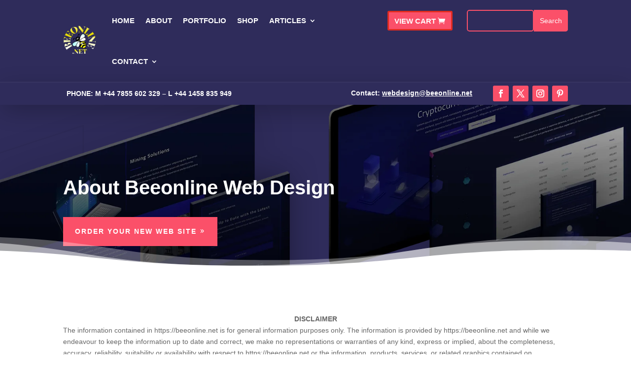

--- FILE ---
content_type: text/css; charset: UTF-8;charset=UTF-8
request_url: https://gdprmysites.com/g/serve/load-gdpr-data.php?id=2225
body_size: 5428
content:


<div class="gdpr-ip-holder">
		<span style="display:none;" class="gdpr_cookie_holder"></span>
		<span style="display:none;" class="show_cookie_policy_holder">yes</span>
		<span style="display:none;" class="id_holder">2225</span>
		<span style="display:none;" class="header_holder">#0f3a9c</span>
		<span style="display:none;" class="width_holder">380</span>
		<span style="display:none;" class="height_holder">180</span>
		<span style="display:none;" class="cookie_accept_holder"></span>
		<span style="display:none;" class="cookie_life">60</span>
		<span style="display:none;" class="center_width_holder">300</span>
		<span style="display:none;" class="email_text_holder">Error - Please enter a valid email address.#@#Success - Your request has been successfully sent</span>



<div class="gdpr gdpr-closed gdpr-hover" id="gdpr-main">

		
	<div class="gdpr-header">
		<i class="fa fa-info-circle gdpr-icon"></i>
		<span class="gdpr-title">Attention</span>
	</div>
	<div class="gdpr-content">
		<p><span style="font-size: 12px;">This website uses Cookies. By continuing to use our site, you consent to the use of cookies.</span></p>	</div>
	<div class="gdpr-buttons">
		<span class="gdpr-button gdpr-button-accept">Accept</span>
		<span class="gdpr-button gdpr-button-privacy">Privacy Center</span>
	</div>
</div>

<div class="gdpr-notification speech-bubble">
	Click this icon anytime to open the privacy center.</div>

<div class="gdpr-hidden-open"></div>

<div class="gdpr-overlay" style="display:none;">
	<div class="gdpr-overlay-box">

		<span class="gdpr-overlay-title">Privacy Center<span class="gdpr-extra-title"></span></span>
		<span class="gdpr-overlay-close"><i class="fa fa-times"></i></span>
		<div class="gdpr-overlay-buttons">
			<span class="gdpr-button-light gdpr-button-light-cookie">Cookie Policy</span>			<span class="gdpr-button-light gdpr-button-light-privacy">Privacy Policy</span>			<span class="gdpr-button-light gdpr-button-light-terms">Terms & Conditions</span>			<span class="gdpr-button-light gdpr-button-light-request">Data Request</span>			<span class="gdpr-button-light gdpr-button-light-erase">Data Erasure</span>					</div>

		<div class="gdpr-dropdown" style="display:none;">
		  <button class="gdpr-dropbtn">Privacy Center Menu</button>
		  <div class="gdpr-dropdown-content">
		    <a href="#" class="gdpr-button-light-cookie">Cookie Policy</a>		    <a href="#" class="gdpr-button-light-privacy">Privacy Policy</a>		    <a href="#" class="gdpr-button-light-terms">Terms & Conditions</a>		    <a href="#" class="gdpr-button-light-request">Data Request</a>		    <a href="#" class="gdpr-button-light-erase">Data Erasure</a>		    		  </div>
		</div> 

		<div class="gdpr-overlay-container">

			<span class="gdpr-content-cookie" style="display:none;">
				<h1>Cookie Policy for Beeonline Web Design</h1>
<p>This is the Cookie Policy for Beeonline Web Design, accessible from https://www.beeonline.net</p>
<p><strong>What Are Cookies</strong></p>
<p>As is common practice with almost all professional websites this site uses cookies, which are tiny files that are downloaded to your computer, to improve your experience. This page describes what information they gather, how we use it and why we sometimes need to store these cookies. We will also share how you can prevent these cookies from being stored however this may downgrade or 'break' certain elements of the sites functionality.</p>
<p>For more general information on cookies see the Wikipedia article on HTTP Cookies.</p>
<p><strong>How We Use Cookies</strong></p>
<p>We use cookies for a variety of reasons detailed below. Unfortunately in most cases there are no industry standard options for disabling cookies without completely disabling the functionality and features they add to this site. It is recommended that you leave on all cookies if you are not sure whether you need them or not in case they are used to provide a service that you use.</p>
<p><strong>Disabling Cookies</strong></p>
<p>You can prevent the setting of cookies by adjusting the settings on your browser (see your browser Help for how to do this). Be aware that disabling cookies will affect the functionality of this and many other websites that you visit. Disabling cookies will usually result in also disabling certain functionality and features of the this site. Therefore it is recommended that you do not disable cookies.</p>
<p><strong>The Cookies We Set</strong></p>
<ul>
<li>
<p>Site preferences cookies</p>
<p>In order to provide you with a great experience on this site we provide the functionality to set your preferences for how this site runs when you use it. In order to remember your preferences we need to set cookies so that this information can be called whenever you interact with a page is affected by your preferences.</p>
</li>
</ul>
<p><strong>Third Party Cookies</strong></p>
<p>In some special cases we also use cookies provided by trusted third parties. The following section details which third party cookies you might encounter through this site.</p>
<p><strong>More Information</strong></p>
<p>Hopefully that has clarified things for you and as was previously mentioned if there is something that you aren't sure whether you need or not it's usually safer to leave cookies enabled in case it does interact with one of the features you use on our site.</p>
<p>However if you are still looking for more information then you can contact us through one of our preferred contact methods:</p>
<ul>
<li>Email: webdesign@beeonline.net</li>
</ul>	
			</span>


			<span class="gdpr-content-privacy" style="display:none;">
				<h1>Privacy Policy for Beeonline</h1>
<p>At Beeonline Web Design, accessible from https://www.beeonline.net, one of our main priorities is the privacy of our visitors. This Privacy Policy document contains types of information that is collected and recorded by Beeonline Web Design and how we use it.</p>
<p>If you have additional questions or require more information about our Privacy Policy, do not hesitate to contact us through email at webdesign@beeonline.net</p>
<h2>General Data Protection Regulation (GDPR)</h2>
<p>We are a Data Controller of your information.</p>
<p>Beeonline legal basis for collecting and using the personal information described in this Privacy Policy depends on the Personal Information we collect and the specific context in which we collect the information:</p>
<ul>
<li>Beeonline needs to perform a contract with you</li>
<li>You have given Beeonline permission to do so</li>
<li>Processing your personal information is in Beeonline legitimate interests</li>
<li>Beeonline needs to comply with the law</li>
</ul>
<p>Beeonline will retain your personal information only for as long as is necessary for the purposes set out in this Privacy Policy. We will retain and use your information to the extent necessary to comply with our legal obligations, resolve disputes, and enforce our policies.</p>
<p>If you are a resident of the European Economic Area (EEA), you have certain data protection rights. If you wish to be informed what Personal Information we hold about you and if you want it to be removed from our systems, please contact us.</p>
<p>In certain circumstances, you have the following data protection rights:</p>
<ul>
<li>The right to access, update or to delete the information we have on you.</li>
<li>The right of rectification.</li>
<li>The right to object.</li>
<li>The right of restriction.</li>
<li>The right to data portability</li>
<li>The right to withdraw consent</li>
</ul>
<h2>Log Files</h2>
<p>Beeonline Web Design follows a standard procedure of using log files. These files log visitors when they visit websites. All hosting companies do this and a part of hosting services' analytics. The information collected by log files include internet protocol (IP) addresses, browser type, Internet Service Provider (ISP), date and time stamp, referring/exit pages, and possibly the number of clicks. These are not linked to any information that is personally identifiable. The purpose of the information is for analyzing trends, administering the site, tracking users' movement on the website, and gathering demographic information.</p>
<h2>Cookies and Web Beacons</h2>
<p>Like any other website, Beeonline Web Design uses 'cookies'. These cookies are used to store information including visitors' preferences, and the pages on the website that the visitor accessed or visited. The information is used to optimize the users' experience by customizing our web page content based on visitors' browser type and/or other information.</p>
<h2>Privacy Policies</h2>
<p>You may consult this list to find the Privacy Policy for each of the advertising partners of Beeonline Web Design.</p>
<p>Third-party ad servers or ad networks uses technologies like cookies, JavaScript, or Web Beacons that are used in their respective advertisements and links that appear on Beeonline Web Design, which are sent directly to users' browser. They automatically receive your IP address when this occurs. These technologies are used to measure the effectiveness of their advertising campaigns and/or to personalize the advertising content that you see on websites that you visit.</p>
<p>Note that Beeonline Web Design has no access to or control over these cookies that are used by third-party advertisers.</p>
<h2>Third Party Privacy Policies</h2>
<p>Beeonline Web Design's Privacy Policy does not apply to other advertisers or websites. Thus, we are advising you to consult the respective Privacy Policies of these third-party ad servers for more detailed information. It may include their practices and instructions about how to opt-out of certain options. You may find a complete list of these Privacy Policies and their links here: Privacy Policy Links.</p>
<p>You can choose to disable cookies through your individual browser options. To know more detailed information about cookie management with specific web browsers, it can be found at the browsers' respective websites. What Are Cookies?</p>
<h2>Children's Information</h2>
<p>Another part of our priority is adding protection for children while using the internet. We encourage parents and guardians to observe, participate in, and/or monitor and guide their online activity.</p>
<p>Beeonline Web Design does not knowingly collect any Personal Identifiable Information from children under the age of 13. If you think that your child provided this kind of information on our website, we strongly encourage you to contact us immediately and we will do our best efforts to promptly remove such information from our records.</p>
<h2>Online Privacy Policy Only</h2>
<p>This privacy policy applies only to our online activities and is valid for visitors to our website with regards to the information that they shared and/or collect in Beeonline Web Design. This policy is not applicable to any information collected offline or via channels other than this website.</p>
<h2>Consent</h2>
<p>By using our website, you hereby consent to our Privacy Policy and agree to its terms.</p>			</span>


			<span class="gdpr-content-terms" style="display:none;">
				<h1>Terms and Conditions for Beeonline</h1>
<h2>Introduction</h2>
<p>These Website Standard Terms and Conditions written on this webpage shall manage your use of our website, Beeonline Web Design accessible at https://www.beeonline.net.</p>
<p>These Terms will be applied fully and affect to your use of this Website. By using this Website, you agreed to accept all terms and conditions written in here. You must not use this Website if you disagree with any of these Website Standard Terms and Conditions.</p>
<p>Minors or people below 18 years old are not allowed to use this Website.</p>
<h2>Intellectual Property Rights</h2>
<p>Other than the content you own, under these Terms, Beeonline and/or its licensors own all the intellectual property rights and materials contained in this Website.</p>
<p>You are granted limited license only for purposes of viewing the material contained on this Website.</p>
<h2>Restrictions</h2>
<p>You are specifically restricted from all of the following:</p>
<ul>
<li>publishing any Website material in any other media;</li>
<li>selling, sublicensing and/or otherwise commercializing any Website material;</li>
<li>publicly performing and/or showing any Website material;</li>
<li>using this Website in any way that is or may be damaging to this Website;</li>
<li>using this Website in any way that impacts user access to this Website;</li>
<li>using this Website contrary to applicable laws and regulations, or in any way may cause harm to the Website, or to any person or business entity;</li>
<li>engaging in any data mining, data harvesting, data extracting or any other similar activity in relation to this Website;</li>
<li>using this Website to engage in any advertising or marketing.</li>
</ul>
<p>Certain areas of this Website are restricted from being access by you and Beeonline may further restrict access by you to any areas of this Website, at any time, in absolute discretion. Any user ID and password you may have for this Website are confidential and you must maintain confidentiality as well.</p>
<h2>Your Content</h2>
<p>In these Website Standard Terms and Conditions, "Your Content" shall mean any audio, video text, images or other material you choose to display on this Website. By displaying Your Content, you grant Beeonline a non-exclusive, worldwide irrevocable, sub licensable license to use, reproduce, adapt, publish, translate and distribute it in any and all media.</p>
<p>Your Content must be your own and must not be invading any third-party&rsquo;s rights. Beeonline reserves the right to remove any of Your Content from this Website at any time without notice.</p>
<h2>No warranties</h2>
<p>This Website is provided "as is," with all faults, and Beeonline express no representations or warranties, of any kind related to this Website or the materials contained on this Website. Also, nothing contained on this Website shall be interpreted as advising you.</p>
<h2>Limitation of liability</h2>
<p>In no event shall Beeonline, nor any of its officers, directors and employees, shall be held liable for anything arising out of or in any way connected with your use of this Website whether such liability is under contract. Beeonline, including its officers, directors and employees shall not be held liable for any indirect, consequential or special liability arising out of or in any way related to your use of this Website.</p>
<h2>Indemnification</h2>
<p>You hereby indemnify to the fullest extent Beeonline from and against any and/or all liabilities, costs, demands, causes of action, damages and expenses arising in any way related to your breach of any of the provisions of these Terms.</p>
<h2>Severability</h2>
<p>If any provision of these Terms is found to be invalid under any applicable law, such provisions shall be deleted without affecting the remaining provisions herein.</p>
<h2>Variation of Terms</h2>
<p>Beeonline is permitted to revise these Terms at any time as it sees fit, and by using this Website you are expected to review these Terms on a regular basis.</p>
<h2>Assignment</h2>
<p>The Beeonline is allowed to assign, transfer, and subcontract its rights and/or obligations under these Terms without any notification. However, you are not allowed to assign, transfer, or subcontract any of your rights and/or obligations under these Terms.</p>
<h2>Entire Agreement</h2>
<p>These Terms constitute the entire agreement between Beeonline and you in relation to your use of this Website, and supersede all prior agreements and understandings.</p>
<h2>Governing Law &amp; Jurisdiction</h2>
<p>These Terms will be governed by and interpreted in accordance with the laws of Glastonbury UK, and you submit to the non-exclusive jurisdiction of the state and federal courts located in us for the resolution of any disputes.</p>			</span>


			<span class="gdpr-content-request" style="display:none;">
				<p>Using the form below you can request all data that is stored about you in our application/website to be sent to you via email. After submitting your email address, we will collect all data based on your email address and IP address and send it to the email address you submitted.</p>				<div class="gdpr-form-holder">
					<input type="text" id="email_request" class="gdpr-input"> <span class="gdpr-form-button gdpr-send-request">Send Request</span>
				</div>
				<div class="gdpr-alert gdpr-error" style="display: none;"><i class="fa fa-exclamation-triangle gdpr-alert-icon"></i> <span class="gdpr-alert-content"></span></div>
				<div class="gdpr-alert gdpr-success" style="display: none;"><i class="fa fa-check-circle gdpr-alert-icon"></i> <span class="gdpr-alert-content"></span></div>
			</span>


			<span class="gdpr-content-erase" style="display:none;">
				<p>Using the form below you can request all data that is stored about you in our application to be deleted from our database. Please note that we do not store any backups of this data so deletion is final and irreversible. As soon as your data is deleted, an email will be sent to your submitted email address. Please make sure you want to delete your information because there is no confirmation dialog after you send your email address.</p>				<div class="gdpr-form-holder">
					<input type="text" id="email_erase" class="gdpr-input"> <span class="gdpr-form-button gdpr-send-erase">Send Request</span>
				</div>
				<div class="gdpr-alert gdpr-error" style="display: none;"><i class="fa fa-exclamation-triangle gdpr-alert-icon"></i> <span class="gdpr-alert-content"></span></div>
				<div class="gdpr-alert gdpr-success" style="display: none;"><i class="fa fa-check-circle gdpr-alert-icon"></i> <span class="gdpr-alert-content"></span></div>
			</span>

			<span class="gdpr-content-custom" style="display:none;">
							</span>


		</div>

	</div>		
	

</div>
</div>
